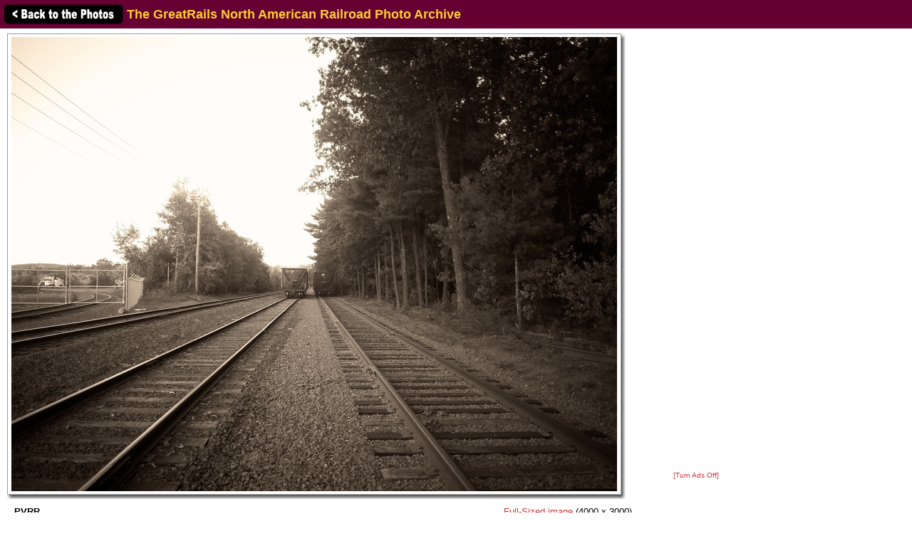

--- FILE ---
content_type: text/html; charset=utf-8
request_url: https://www.google.com/recaptcha/api2/aframe
body_size: 268
content:
<!DOCTYPE HTML><html><head><meta http-equiv="content-type" content="text/html; charset=UTF-8"></head><body><script nonce="6qPuHflOHPBK9SmBU8rP2A">/** Anti-fraud and anti-abuse applications only. See google.com/recaptcha */ try{var clients={'sodar':'https://pagead2.googlesyndication.com/pagead/sodar?'};window.addEventListener("message",function(a){try{if(a.source===window.parent){var b=JSON.parse(a.data);var c=clients[b['id']];if(c){var d=document.createElement('img');d.src=c+b['params']+'&rc='+(localStorage.getItem("rc::a")?sessionStorage.getItem("rc::b"):"");window.document.body.appendChild(d);sessionStorage.setItem("rc::e",parseInt(sessionStorage.getItem("rc::e")||0)+1);localStorage.setItem("rc::h",'1769397352940');}}}catch(b){}});window.parent.postMessage("_grecaptcha_ready", "*");}catch(b){}</script></body></html>